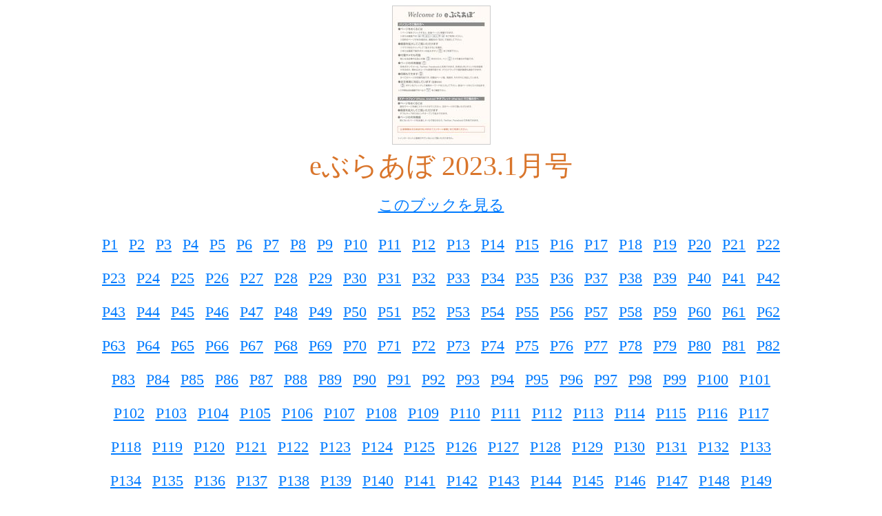

--- FILE ---
content_type: text/html; charset=UTF-8
request_url: https://ebravo.jp/digitalmagazine/bravo/202301y7anm/pageindices/index.html
body_size: 1669
content:
<!DOCTYPE html>
<html lang="ja">
<head>
<meta charset="UTF-8">
<meta name="viewport" content="width=device-width,initial-scale=1">
<title>eぶらあぼ 2023.1月号</title>
<style>
body {
  font-family: ＭＳ Ｐゴシック, Osaka, ヒラギノ角ゴ Pro W3;
  margin: 0;
  font-size: 1rem;
  font-weight: 400;
  line-height: 1.5;
  color: #212529;
}

h1 {
  margin: 0;
  padding: 0;
  color: #D9752B;
  margin-bottom: .5rem;
  font-weight: 500;
  line-height: 1.2;
  font-size: 2.5rem;
}

.thumbnail {
  text-align: center;
}

.thumbnail img {
  border: solid 1px #cccccc;
}

.main {
  width: 80%;
  text-align: center;
  margin: 0.5rem auto;
}


.page-list {
  display: flex;
  align-content: space-between!important;
  justify-content: center!important;
  flex-wrap: wrap!important;
  box-sizing: border-box;
}

.page-list-item {
  padding: .5rem!important;
}

a {
  color: #007bff;
  text-decoration: none;
  background-color: transparent;
}

a:link {
  text-decoration: underline;
  font-size: 1.4rem;
}
</style>
</head>
<body topmargin="0" leftmargin="0" marginwidth="0" marginheight="0">

<div class="main">
    <div class="thumbnail">
      <img alt="" src="../thumbnail.jpg">
      <h1>eぶらあぼ 2023.1月号</h1>
      <p><a href='../index.html#page=1' target="_self">このブックを見る</a></p>
    </div>

    <div class="page-list">
      <div class='page-list-item'><a href='./index1.html' target='_self'>P1</a></div>
<div class='page-list-item'><a href='./index2.html' target='_self'>P2</a></div>
<div class='page-list-item'><a href='./index3.html' target='_self'>P3</a></div>
<div class='page-list-item'><a href='./index4.html' target='_self'>P4</a></div>
<div class='page-list-item'><a href='./index5.html' target='_self'>P5</a></div>
<div class='page-list-item'><a href='./index6.html' target='_self'>P6</a></div>
<div class='page-list-item'><a href='./index7.html' target='_self'>P7</a></div>
<div class='page-list-item'><a href='./index8.html' target='_self'>P8</a></div>
<div class='page-list-item'><a href='./index9.html' target='_self'>P9</a></div>
<div class='page-list-item'><a href='./index10.html' target='_self'>P10</a></div>
<div class='page-list-item'><a href='./index11.html' target='_self'>P11</a></div>
<div class='page-list-item'><a href='./index12.html' target='_self'>P12</a></div>
<div class='page-list-item'><a href='./index13.html' target='_self'>P13</a></div>
<div class='page-list-item'><a href='./index14.html' target='_self'>P14</a></div>
<div class='page-list-item'><a href='./index15.html' target='_self'>P15</a></div>
<div class='page-list-item'><a href='./index16.html' target='_self'>P16</a></div>
<div class='page-list-item'><a href='./index17.html' target='_self'>P17</a></div>
<div class='page-list-item'><a href='./index18.html' target='_self'>P18</a></div>
<div class='page-list-item'><a href='./index19.html' target='_self'>P19</a></div>
<div class='page-list-item'><a href='./index20.html' target='_self'>P20</a></div>
<div class='page-list-item'><a href='./index21.html' target='_self'>P21</a></div>
<div class='page-list-item'><a href='./index22.html' target='_self'>P22</a></div>
<div class='page-list-item'><a href='./index23.html' target='_self'>P23</a></div>
<div class='page-list-item'><a href='./index24.html' target='_self'>P24</a></div>
<div class='page-list-item'><a href='./index25.html' target='_self'>P25</a></div>
<div class='page-list-item'><a href='./index26.html' target='_self'>P26</a></div>
<div class='page-list-item'><a href='./index27.html' target='_self'>P27</a></div>
<div class='page-list-item'><a href='./index28.html' target='_self'>P28</a></div>
<div class='page-list-item'><a href='./index29.html' target='_self'>P29</a></div>
<div class='page-list-item'><a href='./index30.html' target='_self'>P30</a></div>
<div class='page-list-item'><a href='./index31.html' target='_self'>P31</a></div>
<div class='page-list-item'><a href='./index32.html' target='_self'>P32</a></div>
<div class='page-list-item'><a href='./index33.html' target='_self'>P33</a></div>
<div class='page-list-item'><a href='./index34.html' target='_self'>P34</a></div>
<div class='page-list-item'><a href='./index35.html' target='_self'>P35</a></div>
<div class='page-list-item'><a href='./index36.html' target='_self'>P36</a></div>
<div class='page-list-item'><a href='./index37.html' target='_self'>P37</a></div>
<div class='page-list-item'><a href='./index38.html' target='_self'>P38</a></div>
<div class='page-list-item'><a href='./index39.html' target='_self'>P39</a></div>
<div class='page-list-item'><a href='./index40.html' target='_self'>P40</a></div>
<div class='page-list-item'><a href='./index41.html' target='_self'>P41</a></div>
<div class='page-list-item'><a href='./index42.html' target='_self'>P42</a></div>
<div class='page-list-item'><a href='./index43.html' target='_self'>P43</a></div>
<div class='page-list-item'><a href='./index44.html' target='_self'>P44</a></div>
<div class='page-list-item'><a href='./index45.html' target='_self'>P45</a></div>
<div class='page-list-item'><a href='./index46.html' target='_self'>P46</a></div>
<div class='page-list-item'><a href='./index47.html' target='_self'>P47</a></div>
<div class='page-list-item'><a href='./index48.html' target='_self'>P48</a></div>
<div class='page-list-item'><a href='./index49.html' target='_self'>P49</a></div>
<div class='page-list-item'><a href='./index50.html' target='_self'>P50</a></div>
<div class='page-list-item'><a href='./index51.html' target='_self'>P51</a></div>
<div class='page-list-item'><a href='./index52.html' target='_self'>P52</a></div>
<div class='page-list-item'><a href='./index53.html' target='_self'>P53</a></div>
<div class='page-list-item'><a href='./index54.html' target='_self'>P54</a></div>
<div class='page-list-item'><a href='./index55.html' target='_self'>P55</a></div>
<div class='page-list-item'><a href='./index56.html' target='_self'>P56</a></div>
<div class='page-list-item'><a href='./index57.html' target='_self'>P57</a></div>
<div class='page-list-item'><a href='./index58.html' target='_self'>P58</a></div>
<div class='page-list-item'><a href='./index59.html' target='_self'>P59</a></div>
<div class='page-list-item'><a href='./index60.html' target='_self'>P60</a></div>
<div class='page-list-item'><a href='./index61.html' target='_self'>P61</a></div>
<div class='page-list-item'><a href='./index62.html' target='_self'>P62</a></div>
<div class='page-list-item'><a href='./index63.html' target='_self'>P63</a></div>
<div class='page-list-item'><a href='./index64.html' target='_self'>P64</a></div>
<div class='page-list-item'><a href='./index65.html' target='_self'>P65</a></div>
<div class='page-list-item'><a href='./index66.html' target='_self'>P66</a></div>
<div class='page-list-item'><a href='./index67.html' target='_self'>P67</a></div>
<div class='page-list-item'><a href='./index68.html' target='_self'>P68</a></div>
<div class='page-list-item'><a href='./index69.html' target='_self'>P69</a></div>
<div class='page-list-item'><a href='./index70.html' target='_self'>P70</a></div>
<div class='page-list-item'><a href='./index71.html' target='_self'>P71</a></div>
<div class='page-list-item'><a href='./index72.html' target='_self'>P72</a></div>
<div class='page-list-item'><a href='./index73.html' target='_self'>P73</a></div>
<div class='page-list-item'><a href='./index74.html' target='_self'>P74</a></div>
<div class='page-list-item'><a href='./index75.html' target='_self'>P75</a></div>
<div class='page-list-item'><a href='./index76.html' target='_self'>P76</a></div>
<div class='page-list-item'><a href='./index77.html' target='_self'>P77</a></div>
<div class='page-list-item'><a href='./index78.html' target='_self'>P78</a></div>
<div class='page-list-item'><a href='./index79.html' target='_self'>P79</a></div>
<div class='page-list-item'><a href='./index80.html' target='_self'>P80</a></div>
<div class='page-list-item'><a href='./index81.html' target='_self'>P81</a></div>
<div class='page-list-item'><a href='./index82.html' target='_self'>P82</a></div>
<div class='page-list-item'><a href='./index83.html' target='_self'>P83</a></div>
<div class='page-list-item'><a href='./index84.html' target='_self'>P84</a></div>
<div class='page-list-item'><a href='./index85.html' target='_self'>P85</a></div>
<div class='page-list-item'><a href='./index86.html' target='_self'>P86</a></div>
<div class='page-list-item'><a href='./index87.html' target='_self'>P87</a></div>
<div class='page-list-item'><a href='./index88.html' target='_self'>P88</a></div>
<div class='page-list-item'><a href='./index89.html' target='_self'>P89</a></div>
<div class='page-list-item'><a href='./index90.html' target='_self'>P90</a></div>
<div class='page-list-item'><a href='./index91.html' target='_self'>P91</a></div>
<div class='page-list-item'><a href='./index92.html' target='_self'>P92</a></div>
<div class='page-list-item'><a href='./index93.html' target='_self'>P93</a></div>
<div class='page-list-item'><a href='./index94.html' target='_self'>P94</a></div>
<div class='page-list-item'><a href='./index95.html' target='_self'>P95</a></div>
<div class='page-list-item'><a href='./index96.html' target='_self'>P96</a></div>
<div class='page-list-item'><a href='./index97.html' target='_self'>P97</a></div>
<div class='page-list-item'><a href='./index98.html' target='_self'>P98</a></div>
<div class='page-list-item'><a href='./index99.html' target='_self'>P99</a></div>
<div class='page-list-item'><a href='./index100.html' target='_self'>P100</a></div>
<div class='page-list-item'><a href='./index101.html' target='_self'>P101</a></div>
<div class='page-list-item'><a href='./index102.html' target='_self'>P102</a></div>
<div class='page-list-item'><a href='./index103.html' target='_self'>P103</a></div>
<div class='page-list-item'><a href='./index104.html' target='_self'>P104</a></div>
<div class='page-list-item'><a href='./index105.html' target='_self'>P105</a></div>
<div class='page-list-item'><a href='./index106.html' target='_self'>P106</a></div>
<div class='page-list-item'><a href='./index107.html' target='_self'>P107</a></div>
<div class='page-list-item'><a href='./index108.html' target='_self'>P108</a></div>
<div class='page-list-item'><a href='./index109.html' target='_self'>P109</a></div>
<div class='page-list-item'><a href='./index110.html' target='_self'>P110</a></div>
<div class='page-list-item'><a href='./index111.html' target='_self'>P111</a></div>
<div class='page-list-item'><a href='./index112.html' target='_self'>P112</a></div>
<div class='page-list-item'><a href='./index113.html' target='_self'>P113</a></div>
<div class='page-list-item'><a href='./index114.html' target='_self'>P114</a></div>
<div class='page-list-item'><a href='./index115.html' target='_self'>P115</a></div>
<div class='page-list-item'><a href='./index116.html' target='_self'>P116</a></div>
<div class='page-list-item'><a href='./index117.html' target='_self'>P117</a></div>
<div class='page-list-item'><a href='./index118.html' target='_self'>P118</a></div>
<div class='page-list-item'><a href='./index119.html' target='_self'>P119</a></div>
<div class='page-list-item'><a href='./index120.html' target='_self'>P120</a></div>
<div class='page-list-item'><a href='./index121.html' target='_self'>P121</a></div>
<div class='page-list-item'><a href='./index122.html' target='_self'>P122</a></div>
<div class='page-list-item'><a href='./index123.html' target='_self'>P123</a></div>
<div class='page-list-item'><a href='./index124.html' target='_self'>P124</a></div>
<div class='page-list-item'><a href='./index125.html' target='_self'>P125</a></div>
<div class='page-list-item'><a href='./index126.html' target='_self'>P126</a></div>
<div class='page-list-item'><a href='./index127.html' target='_self'>P127</a></div>
<div class='page-list-item'><a href='./index128.html' target='_self'>P128</a></div>
<div class='page-list-item'><a href='./index129.html' target='_self'>P129</a></div>
<div class='page-list-item'><a href='./index130.html' target='_self'>P130</a></div>
<div class='page-list-item'><a href='./index131.html' target='_self'>P131</a></div>
<div class='page-list-item'><a href='./index132.html' target='_self'>P132</a></div>
<div class='page-list-item'><a href='./index133.html' target='_self'>P133</a></div>
<div class='page-list-item'><a href='./index134.html' target='_self'>P134</a></div>
<div class='page-list-item'><a href='./index135.html' target='_self'>P135</a></div>
<div class='page-list-item'><a href='./index136.html' target='_self'>P136</a></div>
<div class='page-list-item'><a href='./index137.html' target='_self'>P137</a></div>
<div class='page-list-item'><a href='./index138.html' target='_self'>P138</a></div>
<div class='page-list-item'><a href='./index139.html' target='_self'>P139</a></div>
<div class='page-list-item'><a href='./index140.html' target='_self'>P140</a></div>
<div class='page-list-item'><a href='./index141.html' target='_self'>P141</a></div>
<div class='page-list-item'><a href='./index142.html' target='_self'>P142</a></div>
<div class='page-list-item'><a href='./index143.html' target='_self'>P143</a></div>
<div class='page-list-item'><a href='./index144.html' target='_self'>P144</a></div>
<div class='page-list-item'><a href='./index145.html' target='_self'>P145</a></div>
<div class='page-list-item'><a href='./index146.html' target='_self'>P146</a></div>
<div class='page-list-item'><a href='./index147.html' target='_self'>P147</a></div>
<div class='page-list-item'><a href='./index148.html' target='_self'>P148</a></div>
<div class='page-list-item'><a href='./index149.html' target='_self'>P149</a></div>
<div class='page-list-item'><a href='./index150.html' target='_self'>P150</a></div>
<div class='page-list-item'><a href='./index151.html' target='_self'>P151</a></div>
<div class='page-list-item'><a href='./index152.html' target='_self'>P152</a></div>
<div class='page-list-item'><a href='./index153.html' target='_self'>P153</a></div>

    </div>
</div>

</body>
</html>
